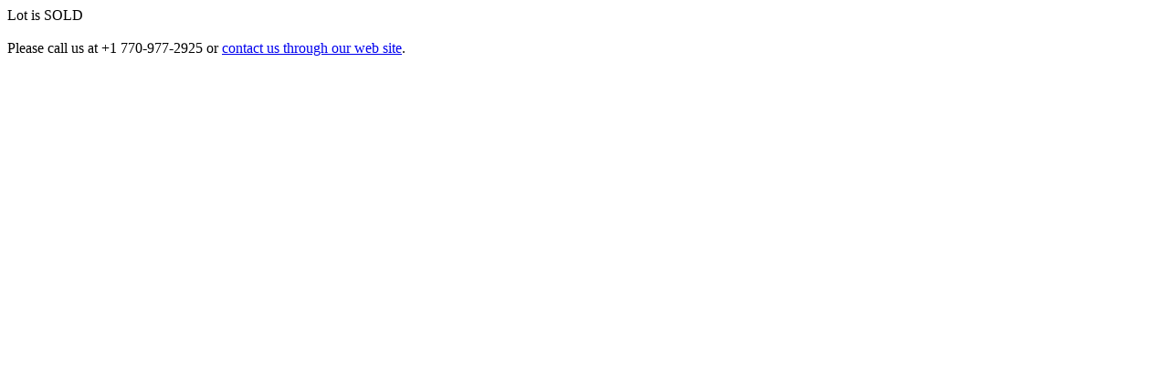

--- FILE ---
content_type: text/html; charset=UTF-8
request_url: https://www.computerexporting.com/getinventory.php?LOT=489
body_size: 22666
content:
<html><head><title>Inventory</title><link rel='canonical' href='https://www.computerexporting.com'>




                <style type='text/css'>

                body {
                margin-left:2em;
                margin-right:2em;
                }

                :focus { outline: 0; }
                a.info {
                position:relative;
		font-size:200%;
                z-index:24;
                background-color:#ccc;
                color:#000;
                text-decoration:none
                }

                a.info:hover, a.info:focus, a.info:active {
                z-index:25;
                background-color:#ff0
                }

                a.info span {
                position: absolute;
                left: -9000px;
                width: 0;
                overflow: hidden;
                }

                a.info:hover span, a.info:focus span, a.info:active span {
                display:block;
                position:absolute;
                top:1em; left:1em; width:12em;
                border:1px solid #0cf;
                background-color:#cff;
                color:#000;
                text-align: center
                }

                div.example {
                margin-left: 5em;
                }

#middlenotify {
	position: absolute;
	font-size: 200%;
	top: 80%;
	left: 50%;
	display: none;
	border:1px solid #0cf;background-color:#cff;
	margin-top: -50px;
	margin-left: -50px;
	width:150px;
	height:150px;
	min-height: 150px;
	max-height: 150px;
	justify-content: center;
	align-items: center;
	text-align: center;
}
                </style>
                </head>
                <body onload='fileclicked();'>
                <p><a class='info' onclick='fileclicked();' href='getinventory.php?LOT=489&dl=y' target='_blank'><img src='images/downloadicon32x32.png'>Inventory .XLS file download complete. Please check your downloads folder and open the file.
		<span>Click here, if download did not already start.  Inventory .XLS file download complete. Please check your downloads folder and open the file.</span></a>
                </p>

<div id='middlenotify'>Inventory .XLS file download complete. Please check your downloads folder and open the file.</div>

<script>
function fileclicked() {
//	document.getElementById('middlenotify').style.display = 'block';
//	setTimeout(() => {  document.getElementById('middlenotify').style.display = 'none';}, 10000);
	window.location = 'getinventory.php?LOT=489&dl=y';

}

</script>
                </body>
                </html>
<br><table><tr style='background-color:lightblue;'><td colspan=2><b>Inventory Blowout Sales</b></td></tr>
<tr style='background-color:lightgrey;word-wrap:break-word;'><td><a href=http://tbf.createsend.com/t/ViewEmailArchive/r/7D8BFF8797538C4F2540EF23F30FEDED/C67FD2F38AC4859C/>WTS: Lot of 386 cpus - amd intel up to 11th gen - bid due by 5 pm est tuesday 2025-12-16</a></td><td>2025-12-11</td></tr>
<tr style='background-color:white;word-wrap:break-word;'><td><a href=http://tbf.createsend.com/t/ViewEmailArchive/r/0CB0427B59655C0C2540EF23F30FEDED/C67FD2F38AC4859C/>WTS: Lot of 386 cpus - amd intel up to 11th gen - bid due by 5 pm est tuesday 2025-12-16</a></td><td>2025-12-11</td></tr>
<tr style='background-color:lightblue;'><td colspan=2><b>XLS - All Inventory by Category</b></td></tr>
<tr style='background-color:lightgrey;word-wrap:break-word;'><td><a href='https://www.computerexporting.com/inventory/invexport_aio_2025-12-12.csv'>aio_.csv</a></td><td>2025-12-12</td></tr>
<tr style='background-color:white;'><td><a href='https://www.computerexporting.com/inventory/invexport_aio_2025-12-12.xls'>All In Ones</a></td><td>2025-12-12</td></tr>
<tr style='background-color:lightgrey;word-wrap:break-word;'><td><a href='https://www.computerexporting.com/inventory/invexport_aio_forrepair_2025-12-12.xls'>aio_forrepair</a></td><td>2025-12-12</td></tr>
<tr style='background-color:white;'><td><a href='https://www.computerexporting.com/inventory/invexport_all_2025-12-12.xls'>All Inventory</a></td><td>2025-12-12</td></tr>
<tr style='background-color:lightgrey;word-wrap:break-word;'><td><a href='https://www.computerexporting.com/inventory/invexport_chromebook_2025-12-12.xls'>Chromebooks</a></td><td>2025-12-12</td></tr>
<tr style='background-color:white;'><td><a href='https://www.computerexporting.com/inventory/invexport_desktop_barebones_detail_2025-12-12.xls'>desktop_barebones_detail</a></td><td>2025-12-12</td></tr>
<tr style='background-color:lightgrey;word-wrap:break-word;'><td><a href='https://www.computerexporting.com/inventory/invexport_desktop_detail_2025-12-12.csv'>desktop_detail_.csv</a></td><td>2025-12-12</td></tr>
<tr style='background-color:white;'><td><a href='https://www.computerexporting.com/inventory/invexport_desktop_detail_2025-12-12.xls'>desktop_detail</a></td><td>2025-12-12</td></tr>
<tr style='background-color:lightgrey;word-wrap:break-word;'><td><a href='https://www.computerexporting.com/inventory/invexport_desktop_packs_2025-12-12.html'>desktop_packs_.html</a></td><td>2025-12-12</td></tr>
<tr style='background-color:white;'><td><a href='https://www.computerexporting.com/inventory/invexport_desktop_packs_2025-12-12.txt'>desktop_packs_.txt</a></td><td>2025-12-12</td></tr>
<tr style='background-color:lightgrey;word-wrap:break-word;'><td><a href='https://www.computerexporting.com/inventory/invexport_desktop_packs_2025-12-12.xls'>desktop_packs</a></td><td>2025-12-12</td></tr>
<tr style='background-color:white;'><td><a href='https://www.computerexporting.com/inventory/invexport_harddrive_detailed_and_summary_2025-12-12.xls'>Hard Drives</a></td><td>2025-12-12</td></tr>
<tr style='background-color:lightgrey;word-wrap:break-word;'><td><a href='https://www.computerexporting.com/inventory/invexport_ipadiphone_2025-12-12.xls'>Ipads and Iphones</a></td><td>2025-12-12</td></tr>
<tr style='background-color:white;'><td><a href='https://www.computerexporting.com/inventory/invexport_lab_2025-12-12.xls'>Lab, Test, Medical Equipment</a></td><td>2025-12-12</td></tr>
<tr style='background-color:lightgrey;word-wrap:break-word;'><td><a href='https://www.computerexporting.com/inventory/invexport_laptop_2025-12-12.csv'>laptop_.csv</a></td><td>2025-12-12</td></tr>
<tr style='background-color:white;'><td><a href='https://www.computerexporting.com/inventory/invexport_laptop_2025-12-12.xls'>Laptops</a></td><td>2025-12-12</td></tr>
<tr style='background-color:lightgrey;word-wrap:break-word;'><td><a href='https://www.computerexporting.com/inventory/invexport_laptop_forrepair_2025-12-12.xls'>Laptops for Repair</a></td><td>2025-12-12</td></tr>
<tr style='background-color:white;'><td><a href='https://www.computerexporting.com/inventory/invexport_laptop_packs_2025-12-12.html'>laptop_packs_.html</a></td><td>2025-12-12</td></tr>
<tr style='background-color:lightgrey;word-wrap:break-word;'><td><a href='https://www.computerexporting.com/inventory/invexport_laptop_packs_2025-12-12.txt'>laptop_packs_.txt</a></td><td>2025-12-12</td></tr>
<tr style='background-color:white;'><td><a href='https://www.computerexporting.com/inventory/invexport_laptop_packs_2025-12-12.xls'>laptop_packs</a></td><td>2025-12-12</td></tr>
<tr style='background-color:lightgrey;word-wrap:break-word;'><td><a href='https://www.computerexporting.com/inventory/invexport_laptopacadapter_2025-12-12.xls'>Laptop Power Supplies</a></td><td>2025-12-12</td></tr>
<tr style='background-color:white;'><td><a href='https://www.computerexporting.com/inventory/invexport_lcd_detailed_2025-12-12.xls'>lcd_detailed</a></td><td>2025-12-12</td></tr>
<tr style='background-color:lightgrey;word-wrap:break-word;'><td><a href='https://www.computerexporting.com/inventory/invexport_lcd_summary_2025-12-12.xls'>lcd_summary</a></td><td>2025-12-12</td></tr>
<tr style='background-color:white;'><td><a href='https://www.computerexporting.com/inventory/invexport_memory_2025-12-12.xls'>memory</a></td><td>2025-12-12</td></tr>
<tr style='background-color:lightgrey;word-wrap:break-word;'><td><a href='https://www.computerexporting.com/inventory/invexport_printer_2025-12-12.xls'>printer</a></td><td>2025-12-12</td></tr>
<tr style='background-color:white;'><td><a href='https://www.computerexporting.com/inventory/invexport_server_2025-12-12.xls'>server</a></td><td>2025-12-12</td></tr>
<tr style='background-color:lightgrey;word-wrap:break-word;'><td><a href='https://www.computerexporting.com/inventory/invexport_tabletpda_2025-12-12.xls'>tabletpda</a></td><td>2025-12-12</td></tr>
<tr style='background-color:white;'><td><a href='https://www.computerexporting.com/inventory/invexport_thinclient_2025-12-12.xls'>Thin Clients</a></td><td>2025-12-12</td></tr>
<tr style='background-color:lightgrey;word-wrap:break-word;'><td><a href='https://www.computerexporting.com/inventory/invexport_vessel_weight_2025-12-12.xls'>vessel_weight</a></td><td>2025-12-12</td></tr>
<tr style='background-color:lightblue;'><td colspan=2><b>XLS - Inventory Lots that must sell this month</b></td></tr>
<tr style='background-color:white;word-wrap:break-word;'><td><textarea id='copytext45' style='display:none;'>LOT933 - Lot of 386 cpus - amd intel up to 11th gen - bid due by 5 pm est tuesday 2025-12-16
Audit at https://computerexporting.com/getinventory.php?LOT=933</textarea><img style='width:20px;height:20px;' src='images/copy-hyperlink-link-icon.svg' onclick='copytoclipboard(45)'>
			<span style='display: none; color: blue;' id='clipboardstatus45'>Copied!</span><a href='https://www.computerexporting.com/getinventory.php?LOT=933'>LOT933 - Lot of 386 cpus - amd intel up to 11th gen - bid due by 5 pm est tuesday 2025-12-16.xls</a></td><td style='width:110px;'>2025-12-12</td></tr>
<tr style='background-color:lightgrey;word-wrap:break-word;'><td><textarea id='copytext46' style='display:none;'>LOT932 - Lot 258 Mixed Brand Laptops, amd i5, 6th - 11th gen, grade C, all working, all with power supply - take all $22,500
Audit at https://computerexporting.com/getinventory.php?LOT=932</textarea><img style='width:20px;height:20px;' src='images/copy-hyperlink-link-icon.svg' onclick='copytoclipboard(46)'>
			<span style='display: none; color: blue;' id='clipboardstatus46'>Copied!</span><a href='https://www.computerexporting.com/getinventory.php?LOT=932'>LOT932 - Lot 258 Mixed Brand Laptops, amd i5, 6th - 11th gen, grade C, all working, all with power supply - take all $22,500.xls</a></td><td style='width:110px;'>2025-12-12</td></tr>
<tr style='background-color:white;word-wrap:break-word;'><td><textarea id='copytext47' style='display:none;'>LOT931 - Lot 271 Mixed Brand Laptops, amd i5 i7, 3rd - 14th gen, 8gb - 32gb Ram, all working, some with a missing part or cosmetic issues, all with power supply - take all $20,500
Audit at https://computerexporting.com/getinventory.php?LOT=931</textarea><img style='width:20px;height:20px;' src='images/copy-hyperlink-link-icon.svg' onclick='copytoclipboard(47)'>
			<span style='display: none; color: blue;' id='clipboardstatus47'>Copied!</span><a href='https://www.computerexporting.com/getinventory.php?LOT=931'>LOT931 - Lot 271 Mixed Brand Laptops, amd i5 i7, 3rd - 14th gen, 8gb - 32gb Ram, all working, some with a missing part or cosmetic issues, all with power supply - take all $20,500.xls</a></td><td style='width:110px;'>2025-12-12</td></tr>
<tr style='background-color:lightgrey;word-wrap:break-word;'><td><textarea id='copytext48' style='display:none;'>LOT929 - Lot of 69 barebones 8th - 12th gen - take all $3,000
Audit at https://computerexporting.com/getinventory.php?LOT=929</textarea><img style='width:20px;height:20px;' src='images/copy-hyperlink-link-icon.svg' onclick='copytoclipboard(48)'>
			<span style='display: none; color: blue;' id='clipboardstatus48'>Copied!</span><a href='https://www.computerexporting.com/getinventory.php?LOT=929'>LOT929 - Lot of 69 barebones 8th - 12th gen - take all $3,000.xls</a></td><td style='width:110px;'>2025-12-12</td></tr>
<tr style='background-color:white;word-wrap:break-word;'><td><textarea id='copytext49' style='display:none;'>LOT928 - Lot of 2088 barebones mostly 1st - 6th gen - take all $21,000
Audit at https://computerexporting.com/getinventory.php?LOT=928</textarea><img style='width:20px;height:20px;' src='images/copy-hyperlink-link-icon.svg' onclick='copytoclipboard(49)'>
			<span style='display: none; color: blue;' id='clipboardstatus49'>Copied!</span><a href='https://www.computerexporting.com/getinventory.php?LOT=928'>LOT928 - Lot of 2088 barebones mostly 1st - 6th gen - take all $21,000.xls</a></td><td style='width:110px;'>2025-12-12</td></tr>
<tr style='background-color:lightgrey;word-wrap:break-word;'><td><textarea id='copytext50' style='display:none;'>LOT927 - Lot of 84 lower end workstations - take all $7,500
Audit at https://computerexporting.com/getinventory.php?LOT=927</textarea><img style='width:20px;height:20px;' src='images/copy-hyperlink-link-icon.svg' onclick='copytoclipboard(50)'>
			<span style='display: none; color: blue;' id='clipboardstatus50'>Copied!</span><a href='https://www.computerexporting.com/getinventory.php?LOT=927'>LOT927 - Lot of 84 lower end workstations - take all $7,500.xls</a></td><td style='width:110px;'>2025-12-12</td></tr>
<tr style='background-color:white;word-wrap:break-word;'><td><textarea id='copytext51' style='display:none;'>LOT926 - Lot of 60 computers - 5th - 11th gen i3 i5 i7 - take all $5,000
Audit at https://computerexporting.com/getinventory.php?LOT=926</textarea><img style='width:20px;height:20px;' src='images/copy-hyperlink-link-icon.svg' onclick='copytoclipboard(51)'>
			<span style='display: none; color: blue;' id='clipboardstatus51'>Copied!</span><a href='https://www.computerexporting.com/getinventory.php?LOT=926'>LOT926 - Lot of 60 computers - 5th - 11th gen i3 i5 i7 - take all $5,000.xls</a></td><td style='width:110px;'>2025-12-12</td></tr>
<tr style='background-color:lightgrey;word-wrap:break-word;'><td><textarea id='copytext52' style='display:none;'>LOT925 - Lot of 124 computers - various amd - take all $4,500
Audit at https://computerexporting.com/getinventory.php?LOT=925</textarea><img style='width:20px;height:20px;' src='images/copy-hyperlink-link-icon.svg' onclick='copytoclipboard(52)'>
			<span style='display: none; color: blue;' id='clipboardstatus52'>Copied!</span><a href='https://www.computerexporting.com/getinventory.php?LOT=925'>LOT925 - Lot of 124 computers - various amd - take all $4,500.xls</a></td><td style='width:110px;'>2025-12-12</td></tr>
<tr style='background-color:white;word-wrap:break-word;'><td><textarea id='copytext53' style='display:none;'>LOT924 - Lot of 235 computers - 2nd 3rd 4th gen - take all $6,500
Audit at https://computerexporting.com/getinventory.php?LOT=924</textarea><img style='width:20px;height:20px;' src='images/copy-hyperlink-link-icon.svg' onclick='copytoclipboard(53)'>
			<span style='display: none; color: blue;' id='clipboardstatus53'>Copied!</span><a href='https://www.computerexporting.com/getinventory.php?LOT=924'>LOT924 - Lot of 235 computers - 2nd 3rd 4th gen - take all $6,500.xls</a></td><td style='width:110px;'>2025-12-12</td></tr>
<tr style='background-color:lightgrey;word-wrap:break-word;'><td><textarea id='copytext54' style='display:none;'>LOT923 - Lot of 100 Zebra printers - ALL in need of repair - $ best offer
Audit at https://computerexporting.com/getinventory.php?LOT=923</textarea><img style='width:20px;height:20px;' src='images/copy-hyperlink-link-icon.svg' onclick='copytoclipboard(54)'>
			<span style='display: none; color: blue;' id='clipboardstatus54'>Copied!</span><a href='https://www.computerexporting.com/getinventory.php?LOT=923'>LOT923 - Lot of 100 Zebra printers - ALL in need of repair - $ best offer.xls</a></td><td style='width:110px;'>2025-12-12</td></tr>
<tr style='background-color:white;word-wrap:break-word;'><td><textarea id='copytext55' style='display:none;'>LOT922 - Lot of 65 HP Lenovo Dell Laptops, 6th gen i5 i7, 4gb-16gb, 128gb - 512gb mostly ssd, all working, some with a missing part or cosmetic issues, all with power supply - take all $6,000
Audit at https://computerexporting.com/getinventory.php?LOT=922</textarea><img style='width:20px;height:20px;' src='images/copy-hyperlink-link-icon.svg' onclick='copytoclipboard(55)'>
			<span style='display: none; color: blue;' id='clipboardstatus55'>Copied!</span><a href='https://www.computerexporting.com/getinventory.php?LOT=922'>LOT922 - Lot of 65 HP Lenovo Dell Laptops, 6th gen i5 i7, 4gb-16gb, 128gb - 512gb mostly ssd, all working, some with a missing part or cosmetic issues, all with power supply - take all $6,000.xls</a></td><td style='width:110px;'>2025-12-12</td></tr>
<tr style='background-color:lightgrey;word-wrap:break-word;'><td><textarea id='copytext56' style='display:none;'>LOT921 - Lot of 130 HP Laptops, i3 i5 i7, gen 1 - gen 7, 4gb-8gb Ram, 0 - 750gb HD, all working, some with a missing part or cosmetic issues, take all $5,000
Audit at https://computerexporting.com/getinventory.php?LOT=921</textarea><img style='width:20px;height:20px;' src='images/copy-hyperlink-link-icon.svg' onclick='copytoclipboard(56)'>
			<span style='display: none; color: blue;' id='clipboardstatus56'>Copied!</span><a href='https://www.computerexporting.com/getinventory.php?LOT=921'>LOT921 - Lot of 130 HP Laptops, i3 i5 i7, gen 1 - gen 7, 4gb-8gb Ram, 0 - 750gb HD, all working, some with a missing part or cosmetic issues, take all $5,000.xls</a></td><td style='width:110px;'>2025-12-12</td></tr>
<tr style='background-color:white;word-wrap:break-word;'><td><textarea id='copytext57' style='display:none;'>LOT919 - Lot of 122 Dell VXRail E570F R740XD R640 and more - BAREBONES - $17,500
Audit at https://computerexporting.com/getinventory.php?LOT=919</textarea><img style='width:20px;height:20px;' src='images/copy-hyperlink-link-icon.svg' onclick='copytoclipboard(57)'>
			<span style='display: none; color: blue;' id='clipboardstatus57'>Copied!</span><a href='https://www.computerexporting.com/getinventory.php?LOT=919'>LOT919 - Lot of 122 Dell VXRail E570F R740XD R640 and more - BAREBONES - $17,500.xls</a></td><td style='width:110px;'>2025-12-12</td></tr>
<tr style='background-color:lightgrey;word-wrap:break-word;'><td><textarea id='copytext58' style='display:none;'>LOT905B - Lot of 129 HP Proliant DL380 DL385 mostly Gen10 - Take all $40,500
Audit at https://computerexporting.com/getinventory.php?LOT=905
Pictures: https://www.computerexporting.com/spotlight.php?LOT=905</textarea><img style='width:20px;height:20px;' src='images/copy-hyperlink-link-icon.svg' onclick='copytoclipboard(58)'>
			<span style='display: none; color: blue;' id='clipboardstatus58'>Copied!</span><a href='https://www.computerexporting.com/getinventory.php?LOT=905'>LOT905B - Lot of 129 HP Proliant DL380 DL385 mostly Gen10 - Take all $40,500.xls</a><br><a href='https://www.computerexporting.com/pictures_ws/LOT905/sku102404_1.jpg'><img alt='tbf computing wholesale inventory picture' style='height:160px' src='https://www.computerexporting.com/pictures_ws/LOT905/sku102404_1.jpg'></a><a href='https://www.computerexporting.com/pictures_ws/LOT905/sku105896_5.jpg'><img alt='tbf computing wholesale inventory picture' style='height:160px' src='https://www.computerexporting.com/pictures_ws/LOT905/sku105896_5.jpg'></a><a href='https://www.computerexporting.com/pictures_ws/LOT905/sku105896_8.jpg'><img alt='tbf computing wholesale inventory picture' style='height:160px' src='https://www.computerexporting.com/pictures_ws/LOT905/sku105896_8.jpg'></a><a href='https://www.computerexporting.com/pictures_ws/LOT905/sku110276_1.jpg'><img alt='tbf computing wholesale inventory picture' style='height:160px' src='https://www.computerexporting.com/pictures_ws/LOT905/sku110276_1.jpg'></a><a href='https://www.computerexporting.com/pictures_ws/LOT905/sku96396_1.jpg'><img alt='tbf computing wholesale inventory picture' style='height:160px' src='https://www.computerexporting.com/pictures_ws/LOT905/sku96396_1.jpg'></a><br><a href='https://www.computerexporting.com/spotlight.php?LOT=905'><span style='font-size:200%;'>CLICK HERE FOR MORE PICTURES</span></a></td><td style='width:110px;'>2025-12-12</td></tr>
<tr style='background-color:white;word-wrap:break-word;'><td><textarea id='copytext59' style='display:none;'>LOT895 - Lot of 120 Mixed Laptops - Core 2 Duo - Older amd - almost all complete - almost all good cosmetics - all with power supply - take all $6,500
Audit at https://computerexporting.com/getinventory.php?LOT=895</textarea><img style='width:20px;height:20px;' src='images/copy-hyperlink-link-icon.svg' onclick='copytoclipboard(59)'>
			<span style='display: none; color: blue;' id='clipboardstatus59'>Copied!</span><a href='https://www.computerexporting.com/getinventory.php?LOT=895'>LOT895 - Lot of 120 Mixed Laptops - Core 2 Duo - Older amd - almost all complete - almost all good cosmetics - all with power supply - take all $6,500.xls</a></td><td style='width:110px;'>2025-12-12</td></tr>
<tr style='background-color:lightgrey;word-wrap:break-word;'><td><textarea id='copytext60' style='display:none;'>LOT884 - Lot of 219 4x3 and 5x4 ratio HP 19 inch monitors
Audit at https://computerexporting.com/getinventory.php?LOT=884</textarea><img style='width:20px;height:20px;' src='images/copy-hyperlink-link-icon.svg' onclick='copytoclipboard(60)'>
			<span style='display: none; color: blue;' id='clipboardstatus60'>Copied!</span><a href='https://www.computerexporting.com/getinventory.php?LOT=884'>LOT884 - Lot of 219 4x3 and 5x4 ratio HP 19 inch monitors.xls</a></td><td style='width:110px;'>2025-12-12</td></tr>
</table>
<script>
function copytoclipboard(seq) { 
	var copyText = document.getElementById('copytext' + seq);
	navigator.clipboard.writeText(copyText.innerHTML);
	document.getElementById("clipboardstatus" + seq).style.display = "inline";
	document.execCommand("copy");
	setTimeout( function() {
		document.getElementById("clipboardstatus" + seq).style.display = "none";
	}, 1000);
}

</script>








<script>
(function(w,d,s,l,i){w[l]=w[l]||[];w[l].push({'gtm.start':
new Date().getTime(),event:'gtm.js'});var f=d.getElementsByTagName(s)[0],
j=d.createElement(s),dl=l!='dataLayer'?'&l='+l:'';j.async=true;j.src=
'https://www.googletagmanager.com/gtm.js?id='+i+dl;f.parentNode.insertBefore(j,f);
})(window,document,'script','dataLayer','GTM-PJPMXRQ');</script>


<!-- Google Tag Manager (noscript) -->
<noscript><iframe src='https://www.googletagmanager.com/ns.html?id=GTM-PJPMXRQ'
height='0' width='0' style='display:none;visibility:hidden'></iframe></noscript>
<!-- End Google Tag Manager (noscript) -->




--- FILE ---
content_type: text/html; charset=UTF-8
request_url: https://www.computerexporting.com/getinventory.php?LOT=489&dl=y
body_size: 190
content:
<title>Inventory</title>Lot is SOLD<br><br>Please call us at +1 770-977-2925 or <a href='https://www.computerexporting.com/#quote'>contact us through our web site</a>.<br><br><br>

--- FILE ---
content_type: image/svg+xml
request_url: https://www.computerexporting.com/images/copy-hyperlink-link-icon.svg
body_size: 959
content:
<svg xmlns="http://www.w3.org/2000/svg" shape-rendering="geometricPrecision" text-rendering="geometricPrecision" image-rendering="optimizeQuality" fill-rule="evenodd" clip-rule="evenodd" viewBox="0 0 469 511.53"><path fill-rule="nonzero" d="M143.57 91.42h273.27c28.7 0 52.16 23.46 52.16 52.16v315.79c0 28.57-23.58 52.16-52.16 52.16H143.57c-28.69 0-52.15-23.47-52.15-52.16V143.58c0-28.72 23.44-52.16 52.15-52.16zm122.42 169.95c-9.85 13.65-30.59-1.26-20.8-14.94l18.33-25.47a59.675 59.675 0 0 1 17.1-15.96 60.646 60.646 0 0 1 22.02-8.22c16.4-2.67 32.32 1.53 44.79 10.49 12.47 8.98 21.51 22.72 24.19 39.12a60.594 60.594 0 0 1-.79 23.49 59.474 59.474 0 0 1-9.68 21.29l-18.32 25.47c-9.83 13.67-30.61-1.28-20.77-14.95l18.3-25.46c2.71-3.76 4.55-7.92 5.55-12.2 1.04-4.45 1.17-9.06.45-13.51-1.55-9.47-6.73-17.37-13.86-22.5-7.14-5.14-16.28-7.53-25.73-5.98-4.45.73-8.77 2.32-12.67 4.72a34.15 34.15 0 0 0-9.8 9.14l-18.31 25.47zm21.12 6.53c9.9-13.61 30.51 1.27 20.71 14.95l-34.04 51.43c-9.84 13.58-30.49-1.29-20.72-14.94l34.05-51.44zm6.99 74.15c9.85-13.67 30.61 1.28 20.78 14.95l-17.97 24.98c-4.74 6.58-10.59 11.94-17.11 15.96a60.398 60.398 0 0 1-22.02 8.22c-16.4 2.67-32.31-1.53-44.78-10.49-12.47-8.97-21.51-22.72-24.19-39.12a60.45 60.45 0 0 1 .78-23.46 59.833 59.833 0 0 1 9.69-21.27l18.01-25.09c9.87-13.59 30.54 1.35 20.75 14.99l-17.98 24.99a33.93 33.93 0 0 0-5.56 12.19 34.893 34.893 0 0 0-.43 13.5l.01.07c1.54 9.43 6.71 17.32 13.84 22.44 7.13 5.13 16.24 7.53 25.69 6l.07-.02c4.44-.73 8.76-2.32 12.63-4.71 3.74-2.3 7.1-5.37 9.81-9.14l17.98-24.99zm-257.52 8.77c0 10.1-8.19 18.29-18.29 18.29S0 360.92 0 350.82V52.16C0 23.44 23.44 0 52.16 0h273.26c10.1 0 18.29 8.19 18.29 18.29s-8.19 18.29-18.29 18.29H52.16c-8.54 0-15.58 7.04-15.58 15.58v298.66zM416.84 128H143.57c-8.53 0-15.57 7.04-15.57 15.58v315.79c0 8.52 7.06 15.58 15.57 15.58h273.27c8.59 0 15.58-6.99 15.58-15.58V143.58c0-8.52-7.06-15.58-15.58-15.58z"/></svg>